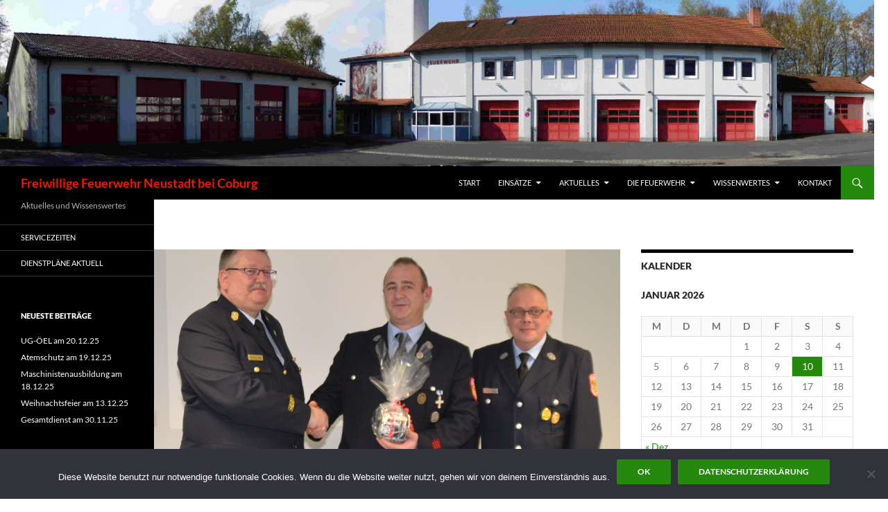

--- FILE ---
content_type: text/html; charset=UTF-8
request_url: https://www.ff-nec.de/jahreshauptversammlung-am-13-01-18/
body_size: 62026
content:
<!DOCTYPE html>
<!--[if IE 7]>
<html class="ie ie7" lang="de">
<![endif]-->
<!--[if IE 8]>
<html class="ie ie8" lang="de">
<![endif]-->
<!--[if !(IE 7) & !(IE 8)]><!-->
<html lang="de">
<!--<![endif]-->
<head>
	<meta charset="UTF-8">
	<meta name="viewport" content="width=device-width, initial-scale=1.0">
	<title>Jahreshauptversammlung am 13.01.18 | Freiwillige Feuerwehr Neustadt bei Coburg</title>
	<link rel="profile" href="https://gmpg.org/xfn/11">
	<link rel="pingback" href="https://www.ff-nec.de/xmlrpc.php">
	<!--[if lt IE 9]>
	<script src="https://www.ff-nec.de/wp-content/themes/twentyfourteen/js/html5.js?ver=3.7.0"></script>
	<![endif]-->
	<meta name='robots' content='max-image-preview:large' />
<link rel="alternate" type="application/rss+xml" title="Freiwillige Feuerwehr Neustadt bei Coburg &raquo; Feed" href="https://www.ff-nec.de/feed/" />
<link rel="alternate" type="application/rss+xml" title="Freiwillige Feuerwehr Neustadt bei Coburg &raquo; Kommentar-Feed" href="https://www.ff-nec.de/comments/feed/" />
<link rel="alternate" type="text/calendar" title="Freiwillige Feuerwehr Neustadt bei Coburg &raquo; iCal Feed" href="https://www.ff-nec.de/events/?ical=1" />
<link rel="alternate" type="application/rss+xml" title="Freiwillige Feuerwehr Neustadt bei Coburg &raquo; Jahreshauptversammlung am 13.01.18-Kommentar-Feed" href="https://www.ff-nec.de/jahreshauptversammlung-am-13-01-18/feed/" />
<link rel="alternate" title="oEmbed (JSON)" type="application/json+oembed" href="https://www.ff-nec.de/wp-json/oembed/1.0/embed?url=https%3A%2F%2Fwww.ff-nec.de%2Fjahreshauptversammlung-am-13-01-18%2F" />
<link rel="alternate" title="oEmbed (XML)" type="text/xml+oembed" href="https://www.ff-nec.de/wp-json/oembed/1.0/embed?url=https%3A%2F%2Fwww.ff-nec.de%2Fjahreshauptversammlung-am-13-01-18%2F&#038;format=xml" />
<style id='wp-img-auto-sizes-contain-inline-css'>
img:is([sizes=auto i],[sizes^="auto," i]){contain-intrinsic-size:3000px 1500px}
/*# sourceURL=wp-img-auto-sizes-contain-inline-css */
</style>
<style id='wp-emoji-styles-inline-css'>

	img.wp-smiley, img.emoji {
		display: inline !important;
		border: none !important;
		box-shadow: none !important;
		height: 1em !important;
		width: 1em !important;
		margin: 0 0.07em !important;
		vertical-align: -0.1em !important;
		background: none !important;
		padding: 0 !important;
	}
/*# sourceURL=wp-emoji-styles-inline-css */
</style>
<link rel='stylesheet' id='wp-block-library-css' href='https://www.ff-nec.de/wp-includes/css/dist/block-library/style.min.css?ver=6.9' media='all' />
<style id='global-styles-inline-css'>
:root{--wp--preset--aspect-ratio--square: 1;--wp--preset--aspect-ratio--4-3: 4/3;--wp--preset--aspect-ratio--3-4: 3/4;--wp--preset--aspect-ratio--3-2: 3/2;--wp--preset--aspect-ratio--2-3: 2/3;--wp--preset--aspect-ratio--16-9: 16/9;--wp--preset--aspect-ratio--9-16: 9/16;--wp--preset--color--black: #000;--wp--preset--color--cyan-bluish-gray: #abb8c3;--wp--preset--color--white: #fff;--wp--preset--color--pale-pink: #f78da7;--wp--preset--color--vivid-red: #cf2e2e;--wp--preset--color--luminous-vivid-orange: #ff6900;--wp--preset--color--luminous-vivid-amber: #fcb900;--wp--preset--color--light-green-cyan: #7bdcb5;--wp--preset--color--vivid-green-cyan: #00d084;--wp--preset--color--pale-cyan-blue: #8ed1fc;--wp--preset--color--vivid-cyan-blue: #0693e3;--wp--preset--color--vivid-purple: #9b51e0;--wp--preset--color--green: #24890d;--wp--preset--color--dark-gray: #2b2b2b;--wp--preset--color--medium-gray: #767676;--wp--preset--color--light-gray: #f5f5f5;--wp--preset--gradient--vivid-cyan-blue-to-vivid-purple: linear-gradient(135deg,rgb(6,147,227) 0%,rgb(155,81,224) 100%);--wp--preset--gradient--light-green-cyan-to-vivid-green-cyan: linear-gradient(135deg,rgb(122,220,180) 0%,rgb(0,208,130) 100%);--wp--preset--gradient--luminous-vivid-amber-to-luminous-vivid-orange: linear-gradient(135deg,rgb(252,185,0) 0%,rgb(255,105,0) 100%);--wp--preset--gradient--luminous-vivid-orange-to-vivid-red: linear-gradient(135deg,rgb(255,105,0) 0%,rgb(207,46,46) 100%);--wp--preset--gradient--very-light-gray-to-cyan-bluish-gray: linear-gradient(135deg,rgb(238,238,238) 0%,rgb(169,184,195) 100%);--wp--preset--gradient--cool-to-warm-spectrum: linear-gradient(135deg,rgb(74,234,220) 0%,rgb(151,120,209) 20%,rgb(207,42,186) 40%,rgb(238,44,130) 60%,rgb(251,105,98) 80%,rgb(254,248,76) 100%);--wp--preset--gradient--blush-light-purple: linear-gradient(135deg,rgb(255,206,236) 0%,rgb(152,150,240) 100%);--wp--preset--gradient--blush-bordeaux: linear-gradient(135deg,rgb(254,205,165) 0%,rgb(254,45,45) 50%,rgb(107,0,62) 100%);--wp--preset--gradient--luminous-dusk: linear-gradient(135deg,rgb(255,203,112) 0%,rgb(199,81,192) 50%,rgb(65,88,208) 100%);--wp--preset--gradient--pale-ocean: linear-gradient(135deg,rgb(255,245,203) 0%,rgb(182,227,212) 50%,rgb(51,167,181) 100%);--wp--preset--gradient--electric-grass: linear-gradient(135deg,rgb(202,248,128) 0%,rgb(113,206,126) 100%);--wp--preset--gradient--midnight: linear-gradient(135deg,rgb(2,3,129) 0%,rgb(40,116,252) 100%);--wp--preset--font-size--small: 13px;--wp--preset--font-size--medium: 20px;--wp--preset--font-size--large: 36px;--wp--preset--font-size--x-large: 42px;--wp--preset--spacing--20: 0.44rem;--wp--preset--spacing--30: 0.67rem;--wp--preset--spacing--40: 1rem;--wp--preset--spacing--50: 1.5rem;--wp--preset--spacing--60: 2.25rem;--wp--preset--spacing--70: 3.38rem;--wp--preset--spacing--80: 5.06rem;--wp--preset--shadow--natural: 6px 6px 9px rgba(0, 0, 0, 0.2);--wp--preset--shadow--deep: 12px 12px 50px rgba(0, 0, 0, 0.4);--wp--preset--shadow--sharp: 6px 6px 0px rgba(0, 0, 0, 0.2);--wp--preset--shadow--outlined: 6px 6px 0px -3px rgb(255, 255, 255), 6px 6px rgb(0, 0, 0);--wp--preset--shadow--crisp: 6px 6px 0px rgb(0, 0, 0);}:where(.is-layout-flex){gap: 0.5em;}:where(.is-layout-grid){gap: 0.5em;}body .is-layout-flex{display: flex;}.is-layout-flex{flex-wrap: wrap;align-items: center;}.is-layout-flex > :is(*, div){margin: 0;}body .is-layout-grid{display: grid;}.is-layout-grid > :is(*, div){margin: 0;}:where(.wp-block-columns.is-layout-flex){gap: 2em;}:where(.wp-block-columns.is-layout-grid){gap: 2em;}:where(.wp-block-post-template.is-layout-flex){gap: 1.25em;}:where(.wp-block-post-template.is-layout-grid){gap: 1.25em;}.has-black-color{color: var(--wp--preset--color--black) !important;}.has-cyan-bluish-gray-color{color: var(--wp--preset--color--cyan-bluish-gray) !important;}.has-white-color{color: var(--wp--preset--color--white) !important;}.has-pale-pink-color{color: var(--wp--preset--color--pale-pink) !important;}.has-vivid-red-color{color: var(--wp--preset--color--vivid-red) !important;}.has-luminous-vivid-orange-color{color: var(--wp--preset--color--luminous-vivid-orange) !important;}.has-luminous-vivid-amber-color{color: var(--wp--preset--color--luminous-vivid-amber) !important;}.has-light-green-cyan-color{color: var(--wp--preset--color--light-green-cyan) !important;}.has-vivid-green-cyan-color{color: var(--wp--preset--color--vivid-green-cyan) !important;}.has-pale-cyan-blue-color{color: var(--wp--preset--color--pale-cyan-blue) !important;}.has-vivid-cyan-blue-color{color: var(--wp--preset--color--vivid-cyan-blue) !important;}.has-vivid-purple-color{color: var(--wp--preset--color--vivid-purple) !important;}.has-black-background-color{background-color: var(--wp--preset--color--black) !important;}.has-cyan-bluish-gray-background-color{background-color: var(--wp--preset--color--cyan-bluish-gray) !important;}.has-white-background-color{background-color: var(--wp--preset--color--white) !important;}.has-pale-pink-background-color{background-color: var(--wp--preset--color--pale-pink) !important;}.has-vivid-red-background-color{background-color: var(--wp--preset--color--vivid-red) !important;}.has-luminous-vivid-orange-background-color{background-color: var(--wp--preset--color--luminous-vivid-orange) !important;}.has-luminous-vivid-amber-background-color{background-color: var(--wp--preset--color--luminous-vivid-amber) !important;}.has-light-green-cyan-background-color{background-color: var(--wp--preset--color--light-green-cyan) !important;}.has-vivid-green-cyan-background-color{background-color: var(--wp--preset--color--vivid-green-cyan) !important;}.has-pale-cyan-blue-background-color{background-color: var(--wp--preset--color--pale-cyan-blue) !important;}.has-vivid-cyan-blue-background-color{background-color: var(--wp--preset--color--vivid-cyan-blue) !important;}.has-vivid-purple-background-color{background-color: var(--wp--preset--color--vivid-purple) !important;}.has-black-border-color{border-color: var(--wp--preset--color--black) !important;}.has-cyan-bluish-gray-border-color{border-color: var(--wp--preset--color--cyan-bluish-gray) !important;}.has-white-border-color{border-color: var(--wp--preset--color--white) !important;}.has-pale-pink-border-color{border-color: var(--wp--preset--color--pale-pink) !important;}.has-vivid-red-border-color{border-color: var(--wp--preset--color--vivid-red) !important;}.has-luminous-vivid-orange-border-color{border-color: var(--wp--preset--color--luminous-vivid-orange) !important;}.has-luminous-vivid-amber-border-color{border-color: var(--wp--preset--color--luminous-vivid-amber) !important;}.has-light-green-cyan-border-color{border-color: var(--wp--preset--color--light-green-cyan) !important;}.has-vivid-green-cyan-border-color{border-color: var(--wp--preset--color--vivid-green-cyan) !important;}.has-pale-cyan-blue-border-color{border-color: var(--wp--preset--color--pale-cyan-blue) !important;}.has-vivid-cyan-blue-border-color{border-color: var(--wp--preset--color--vivid-cyan-blue) !important;}.has-vivid-purple-border-color{border-color: var(--wp--preset--color--vivid-purple) !important;}.has-vivid-cyan-blue-to-vivid-purple-gradient-background{background: var(--wp--preset--gradient--vivid-cyan-blue-to-vivid-purple) !important;}.has-light-green-cyan-to-vivid-green-cyan-gradient-background{background: var(--wp--preset--gradient--light-green-cyan-to-vivid-green-cyan) !important;}.has-luminous-vivid-amber-to-luminous-vivid-orange-gradient-background{background: var(--wp--preset--gradient--luminous-vivid-amber-to-luminous-vivid-orange) !important;}.has-luminous-vivid-orange-to-vivid-red-gradient-background{background: var(--wp--preset--gradient--luminous-vivid-orange-to-vivid-red) !important;}.has-very-light-gray-to-cyan-bluish-gray-gradient-background{background: var(--wp--preset--gradient--very-light-gray-to-cyan-bluish-gray) !important;}.has-cool-to-warm-spectrum-gradient-background{background: var(--wp--preset--gradient--cool-to-warm-spectrum) !important;}.has-blush-light-purple-gradient-background{background: var(--wp--preset--gradient--blush-light-purple) !important;}.has-blush-bordeaux-gradient-background{background: var(--wp--preset--gradient--blush-bordeaux) !important;}.has-luminous-dusk-gradient-background{background: var(--wp--preset--gradient--luminous-dusk) !important;}.has-pale-ocean-gradient-background{background: var(--wp--preset--gradient--pale-ocean) !important;}.has-electric-grass-gradient-background{background: var(--wp--preset--gradient--electric-grass) !important;}.has-midnight-gradient-background{background: var(--wp--preset--gradient--midnight) !important;}.has-small-font-size{font-size: var(--wp--preset--font-size--small) !important;}.has-medium-font-size{font-size: var(--wp--preset--font-size--medium) !important;}.has-large-font-size{font-size: var(--wp--preset--font-size--large) !important;}.has-x-large-font-size{font-size: var(--wp--preset--font-size--x-large) !important;}
/*# sourceURL=global-styles-inline-css */
</style>

<style id='classic-theme-styles-inline-css'>
/*! This file is auto-generated */
.wp-block-button__link{color:#fff;background-color:#32373c;border-radius:9999px;box-shadow:none;text-decoration:none;padding:calc(.667em + 2px) calc(1.333em + 2px);font-size:1.125em}.wp-block-file__button{background:#32373c;color:#fff;text-decoration:none}
/*# sourceURL=/wp-includes/css/classic-themes.min.css */
</style>
<link rel='stylesheet' id='contact-form-7-css' href='https://www.ff-nec.de/wp-content/plugins/contact-form-7/includes/css/styles.css?ver=6.1.1' media='all' />
<link rel='stylesheet' id='cookie-notice-front-css' href='https://www.ff-nec.de/wp-content/plugins/cookie-notice/css/front.min.css?ver=2.5.7' media='all' />
<link rel='stylesheet' id='twentyfourteen-lato-css' href='https://www.ff-nec.de/wp-content/themes/twentyfourteen/fonts/font-lato.css?ver=20230328' media='all' />
<link rel='stylesheet' id='genericons-css' href='https://www.ff-nec.de/wp-content/themes/twentyfourteen/genericons/genericons.css?ver=3.0.3' media='all' />
<link rel='stylesheet' id='twentyfourteen-style-css' href='https://www.ff-nec.de/wp-content/themes/twentyfourteen/style.css?ver=20250715' media='all' />
<link rel='stylesheet' id='twentyfourteen-block-style-css' href='https://www.ff-nec.de/wp-content/themes/twentyfourteen/css/blocks.css?ver=20250715' media='all' />
<link rel='stylesheet' id='mediaelement-css' href='https://www.ff-nec.de/wp-includes/js/mediaelement/mediaelementplayer-legacy.min.css?ver=4.2.17' media='all' />
<link rel='stylesheet' id='wp-mediaelement-css' href='https://www.ff-nec.de/wp-includes/js/mediaelement/wp-mediaelement.min.css?ver=6.9' media='all' />
<script id="cookie-notice-front-js-before">
var cnArgs = {"ajaxUrl":"https:\/\/www.ff-nec.de\/wp-admin\/admin-ajax.php","nonce":"774d4571c5","hideEffect":"fade","position":"bottom","onScroll":false,"onScrollOffset":100,"onClick":false,"cookieName":"cookie_notice_accepted","cookieTime":2592000,"cookieTimeRejected":2592000,"globalCookie":false,"redirection":false,"cache":false,"revokeCookies":false,"revokeCookiesOpt":"automatic"};

//# sourceURL=cookie-notice-front-js-before
</script>
<script src="https://www.ff-nec.de/wp-content/plugins/cookie-notice/js/front.min.js?ver=2.5.7" id="cookie-notice-front-js"></script>
<script src="https://www.ff-nec.de/wp-includes/js/jquery/jquery.min.js?ver=3.7.1" id="jquery-core-js"></script>
<script src="https://www.ff-nec.de/wp-includes/js/jquery/jquery-migrate.min.js?ver=3.4.1" id="jquery-migrate-js"></script>
<script src="https://www.ff-nec.de/wp-content/themes/twentyfourteen/js/functions.js?ver=20230526" id="twentyfourteen-script-js" defer data-wp-strategy="defer"></script>
<link rel="https://api.w.org/" href="https://www.ff-nec.de/wp-json/" /><link rel="alternate" title="JSON" type="application/json" href="https://www.ff-nec.de/wp-json/wp/v2/posts/3104" /><link rel="EditURI" type="application/rsd+xml" title="RSD" href="https://www.ff-nec.de/xmlrpc.php?rsd" />
<meta name="generator" content="WordPress 6.9" />
<link rel="canonical" href="https://www.ff-nec.de/jahreshauptversammlung-am-13-01-18/" />
<link rel='shortlink' href='https://www.ff-nec.de/?p=3104' />
<meta name="tec-api-version" content="v1"><meta name="tec-api-origin" content="https://www.ff-nec.de"><link rel="alternate" href="https://www.ff-nec.de/wp-json/tribe/events/v1/" />		<style type="text/css" id="twentyfourteen-header-css">
				.site-title a {
			color: #f21800;
		}
		</style>
		<style id="custom-background-css">
body.custom-background { background-color: #ffffff; }
</style>
			<style id="wp-custom-css">
			.entry-title
{text-transform: none;}
		</style>
		</head>

<body class="wp-singular post-template-default single single-post postid-3104 single-format-standard custom-background wp-embed-responsive wp-theme-twentyfourteen cookies-not-set tribe-no-js group-blog header-image footer-widgets singular">
<a class="screen-reader-text skip-link" href="#content">
	Zum Inhalt springen</a>
<div id="page" class="hfeed site">
			<div id="site-header">
		<a href="https://www.ff-nec.de/" rel="home" >
			<img src="https://www.ff-nec.de/wp-content/uploads/2014/05/cropped-Geraetehausneu.jpg" width="1260" height="240" alt="Freiwillige Feuerwehr Neustadt bei Coburg" srcset="https://www.ff-nec.de/wp-content/uploads/2014/05/cropped-Geraetehausneu.jpg 1260w, https://www.ff-nec.de/wp-content/uploads/2014/05/cropped-Geraetehausneu-300x57.jpg 300w, https://www.ff-nec.de/wp-content/uploads/2014/05/cropped-Geraetehausneu-1024x195.jpg 1024w" sizes="(max-width: 1260px) 100vw, 1260px" decoding="async" fetchpriority="high" />		</a>
	</div>
	
	<header id="masthead" class="site-header">
		<div class="header-main">
			<h1 class="site-title"><a href="https://www.ff-nec.de/" rel="home" >Freiwillige Feuerwehr Neustadt bei Coburg</a></h1>

			<div class="search-toggle">
				<a href="#search-container" class="screen-reader-text" aria-expanded="false" aria-controls="search-container">
					Suchen				</a>
			</div>

			<nav id="primary-navigation" class="site-navigation primary-navigation">
				<button class="menu-toggle">Primäres Menü</button>
				<div class="menu-start-container"><ul id="primary-menu" class="nav-menu"><li id="menu-item-34" class="menu-item menu-item-type-post_type menu-item-object-page menu-item-home menu-item-34"><a href="https://www.ff-nec.de/">Start</a></li>
<li id="menu-item-53" class="menu-item menu-item-type-taxonomy menu-item-object-category menu-item-has-children menu-item-53"><a href="https://www.ff-nec.de/category/einsaetze/?future=false">Einsätze</a>
<ul class="sub-menu">
	<li id="menu-item-876" class="menu-item menu-item-type-post_type menu-item-object-page menu-item-876"><a href="https://www.ff-nec.de/aktuell/einsatzstatistik/">Einsatzstatistik</a></li>
</ul>
</li>
<li id="menu-item-35" class="menu-item menu-item-type-post_type menu-item-object-page current_page_parent menu-item-has-children menu-item-35"><a href="https://www.ff-nec.de/aktuell/">Aktuelles</a>
<ul class="sub-menu">
	<li id="menu-item-52" class="menu-item menu-item-type-taxonomy menu-item-object-category menu-item-52"><a href="https://www.ff-nec.de/category/ausbildung/?future=false">Ausbildung</a></li>
</ul>
</li>
<li id="menu-item-457" class="menu-item menu-item-type-post_type menu-item-object-page menu-item-has-children menu-item-457"><a href="https://www.ff-nec.de/die-feuerwehr-2/">Die Feuerwehr</a>
<ul class="sub-menu">
	<li id="menu-item-361" class="menu-item menu-item-type-post_type menu-item-object-page menu-item-361"><a href="https://www.ff-nec.de/die-feuerwehr-2/ug-oeel/">UG-ÖEL</a></li>
	<li id="menu-item-123" class="menu-item menu-item-type-post_type menu-item-object-page menu-item-123"><a href="https://www.ff-nec.de/die-feuerwehr-2/jugendfeuerwehr/">Jugendfeuerwehr</a></li>
	<li id="menu-item-482" class="menu-item menu-item-type-post_type menu-item-object-page menu-item-482"><a href="https://www.ff-nec.de/die-feuerwehr-2/schlauchpflege/">Schlauchpflege</a></li>
	<li id="menu-item-458" class="menu-item menu-item-type-post_type menu-item-object-page menu-item-458"><a href="https://www.ff-nec.de/die-feuerwehr-2/bekleidungskammer/">Bekleidungskammer</a></li>
	<li id="menu-item-490" class="menu-item menu-item-type-post_type menu-item-object-page menu-item-490"><a href="https://www.ff-nec.de/die-feuerwehr-2/feuerloeschertrainer/">Feuerlöschertrainer</a></li>
	<li id="menu-item-877" class="menu-item menu-item-type-post_type menu-item-object-page menu-item-877"><a href="https://www.ff-nec.de/die-feuerwehr-2/atemschutz/">Atemschutz</a></li>
	<li id="menu-item-902" class="menu-item menu-item-type-post_type menu-item-object-page menu-item-902"><a href="https://www.ff-nec.de/die-feuerwehr-2/die-fahrzeuge-der-freiwilligen-feuerwehr-neustadt-bei-coburg/">Fahrzeuge</a></li>
	<li id="menu-item-926" class="menu-item menu-item-type-post_type menu-item-object-page menu-item-926"><a href="https://www.ff-nec.de/die-feuerwehr-2/sonstige-fahrzeuge/">Sonstige Fahrzeuge</a></li>
</ul>
</li>
<li id="menu-item-467" class="menu-item menu-item-type-post_type menu-item-object-page menu-item-has-children menu-item-467"><a href="https://www.ff-nec.de/wissenwertes/">Wissenwertes</a>
<ul class="sub-menu">
	<li id="menu-item-554" class="menu-item menu-item-type-post_type menu-item-object-page menu-item-554"><a href="https://www.ff-nec.de/wissenwertes/stadtbrand-im-jahre-1839/">Stadtbrand 1839</a></li>
	<li id="menu-item-812" class="menu-item menu-item-type-post_type menu-item-object-page menu-item-812"><a href="https://www.ff-nec.de/wissenwertes/grosseinsaetze-in-neustadt-bei-coburg/">Großeinsätze in Neustadt bei Coburg</a></li>
	<li id="menu-item-556" class="menu-item menu-item-type-post_type menu-item-object-page menu-item-556"><a href="https://www.ff-nec.de/wissenwertes/feuerwehrehrenmal/">Feuerwehrehrenmal</a></li>
	<li id="menu-item-553" class="menu-item menu-item-type-post_type menu-item-object-page menu-item-553"><a href="https://www.ff-nec.de/wissenwertes/ehrenkommandant-max-oskar-arnold/">Ehrenkommandant Max Oskar Arnold</a></li>
	<li id="menu-item-563" class="menu-item menu-item-type-post_type menu-item-object-page menu-item-563"><a href="https://www.ff-nec.de/wissenwertes/ehrenstadtbrandinspektor-hans-gehrlicher/">Ehrenstadtbrandinspektor Hans Gehrlicher</a></li>
	<li id="menu-item-2934" class="menu-item menu-item-type-post_type menu-item-object-page menu-item-2934"><a href="https://www.ff-nec.de/start/tag-der-offenen-tuer-am-17-09-2016/">Tag der offenen Tür am 17.09.2016</a></li>
	<li id="menu-item-521" class="menu-item menu-item-type-post_type menu-item-object-page menu-item-521"><a href="https://www.ff-nec.de/wissenwertes/freiwillige-feuerwehren-im-stadtgebiet-neustadt-bei-coburg/">Feuerwehren in Neustadt</a></li>
</ul>
</li>
<li id="menu-item-144" class="menu-item menu-item-type-post_type menu-item-object-page menu-item-144"><a href="https://www.ff-nec.de/kontakt/">Kontakt</a></li>
</ul></div>			</nav>
		</div>

		<div id="search-container" class="search-box-wrapper hide">
			<div class="search-box">
				<form role="search" method="get" class="search-form" action="https://www.ff-nec.de/">
				<label>
					<span class="screen-reader-text">Suche nach:</span>
					<input type="search" class="search-field" placeholder="Suchen …" value="" name="s" />
				</label>
				<input type="submit" class="search-submit" value="Suchen" />
			</form>			</div>
		</div>
	</header><!-- #masthead -->

	<div id="main" class="site-main">

	<div id="primary" class="content-area">
		<div id="content" class="site-content" role="main">
			
<article id="post-3104" class="post-3104 post type-post status-publish format-standard has-post-thumbnail hentry category-dienstplan category-feuerwehrverein tag-jahreshauptversammlung">
	
		<div class="post-thumbnail">
			<img width="672" height="372" src="https://www.ff-nec.de/wp-content/uploads/2018/01/Ehrung_Thomas_Bauer_25_Jahre-e1515917618811-672x372.png" class="attachment-post-thumbnail size-post-thumbnail wp-post-image" alt="Ehrung_Thomas_Bauer_25_Jahre" decoding="async" srcset="https://www.ff-nec.de/wp-content/uploads/2018/01/Ehrung_Thomas_Bauer_25_Jahre-e1515917618811-672x372.png 672w, https://www.ff-nec.de/wp-content/uploads/2018/01/Ehrung_Thomas_Bauer_25_Jahre-e1515917618811-1038x576.png 1038w" sizes="(max-width: 672px) 100vw, 672px" />		</div>

		
	<header class="entry-header">
				<div class="entry-meta">
			<span class="cat-links"><a href="https://www.ff-nec.de/category/dienstplan/" rel="category tag">Dienstplan</a>, <a href="https://www.ff-nec.de/category/feuerwehrverein/" rel="category tag">Feuerwehrverein</a></span>
		</div>
			<h1 class="entry-title">Jahreshauptversammlung am 13.01.18</h1>
		<div class="entry-meta">
			<span class="entry-date"><a href="https://www.ff-nec.de/jahreshauptversammlung-am-13-01-18/" rel="bookmark"><time class="entry-date" datetime="2018-01-13T14:00:20+01:00">13. Januar 2018</time></a></span> <span class="byline"><span class="author vcard"><a class="url fn n" href="https://www.ff-nec.de/author/u_scheler/" rel="author">Uwe Scheler</a></span></span>			<span class="comments-link"><a href="https://www.ff-nec.de/jahreshauptversammlung-am-13-01-18/#respond">Schreibe einen Kommentar</a></span>
						</div><!-- .entry-meta -->
	</header><!-- .entry-header -->

		<div class="entry-content">
		<p>Um 14:06 Uhr eröffnete 1. Vorsitzender Thorsten Barnikol die Jahreshauptversammlung der Freiwilligen Feuerwehr Neustadt bei Coburg. Zu Beginn der Versammlung gedachten die Anwesenden den im Jahr 2017 verstorbenen Mitgliedern.</p>
<p>Neben dem Bericht des 1. Vorsitzenden gaben auch Stadtbrandinspektor Stefan Köhler <a href="https://www.ff-nec.de/aktuell/einsatzstatistik/">(siehe Einsatzstatisik 2017)</a>, Jugendwart Stefan Hennecke und Kassier Robert Bechauf ihre Berichte ab.</p>
<p>Durch den 1. Vorsitzenden und den Stadtbrandinspektor wurden die Mitglieder Thomas Bauer (für 25 Jahre), Walter Arnold (für 60 Jahre) und Ernst Neubauer (für 65 Jahre) Mitgliedschaft geehrt. Leider konnten Walter Arnold und Ernst Neubauer aus gesundheitlichen Gründen nicht an der Versammlung teilnehmen. Ihre Ehrung wird im familiären Kreise nachgeholt.</p>
<p>Oberbürgermeister Frank Rebhan überbrachte den Dank der Stadt Neustadt bei Coburg. Kreisbrandinspektor Stefan Zapf dankte den Kameraden der Freiwilligen Feuerwehr Neustadt im Namen der Kreisbrandinspektion.</p>
	</div><!-- .entry-content -->
	
	<footer class="entry-meta"><span class="tag-links"><a href="https://www.ff-nec.de/tag/jahreshauptversammlung/" rel="tag">Jahreshauptversammlung</a></span></footer></article><!-- #post-3104 -->
		<nav class="navigation post-navigation">
		<h1 class="screen-reader-text">
			Beitragsnavigation		</h1>
		<div class="nav-links">
			<a href="https://www.ff-nec.de/tueroeffnung-am-12-01-18/" rel="prev"><span class="meta-nav">Vorheriger Beitrag</span>Türöffnung am 12.01.18</a><a href="https://www.ff-nec.de/tueroeffnung-am-13-01-18/" rel="next"><span class="meta-nav">Nächster Beitrag</span>Türöffnung am 13.01.18</a>			</div><!-- .nav-links -->
		</nav><!-- .navigation -->
		
<div id="comments" class="comments-area">

	
		<div id="respond" class="comment-respond">
		<h3 id="reply-title" class="comment-reply-title">Schreibe einen Kommentar <small><a rel="nofollow" id="cancel-comment-reply-link" href="/jahreshauptversammlung-am-13-01-18/#respond" style="display:none;">Antwort abbrechen</a></small></h3><form action="https://www.ff-nec.de/wp-comments-post.php" method="post" id="commentform" class="comment-form"><p class="comment-notes"><span id="email-notes">Deine E-Mail-Adresse wird nicht veröffentlicht.</span> <span class="required-field-message">Erforderliche Felder sind mit <span class="required">*</span> markiert</span></p><p class="comment-form-comment"><label for="comment">Kommentar <span class="required">*</span></label> <textarea id="comment" name="comment" cols="45" rows="8" maxlength="65525" required></textarea></p><p class="comment-form-author"><label for="author">Name <span class="required">*</span></label> <input id="author" name="author" type="text" value="" size="30" maxlength="245" autocomplete="name" required /></p>
<p class="comment-form-email"><label for="email">E-Mail-Adresse <span class="required">*</span></label> <input id="email" name="email" type="email" value="" size="30" maxlength="100" aria-describedby="email-notes" autocomplete="email" required /></p>
<p class="comment-form-url"><label for="url">Website</label> <input id="url" name="url" type="url" value="" size="30" maxlength="200" autocomplete="url" /></p>
<p class="form-submit"><input name="submit" type="submit" id="submit" class="submit" value="Kommentar abschicken" /> <input type='hidden' name='comment_post_ID' value='3104' id='comment_post_ID' />
<input type='hidden' name='comment_parent' id='comment_parent' value='0' />
</p></form>	</div><!-- #respond -->
	
</div><!-- #comments -->
		</div><!-- #content -->
	</div><!-- #primary -->

<div id="content-sidebar" class="content-sidebar widget-area" role="complementary">
	<aside id="calendar-5" class="widget widget_calendar"><h1 class="widget-title">Kalender</h1><div id="calendar_wrap"><table id="wp-calendar">
	<caption>Januar 2026</caption>
	<thead>
	<tr>
		<th scope="col" title="Montag">M</th>
		<th scope="col" title="Dienstag">D</th>
		<th scope="col" title="Mittwoch">M</th>
		<th scope="col" title="Donnerstag">D</th>
		<th scope="col" title="Freitag">F</th>
		<th scope="col" title="Samstag">S</th>
		<th scope="col" title="Sonntag">S</th>
	</tr>
	</thead>

	<tfoot>
	<tr>
		<td colspan="3" id="prev"><a href="https://www.ff-nec.de/2025/12/?future=all" title="View posts for Dezember 2025">&laquo; Dez.</a></td>
		<td class="pad">&nbsp;</td>
		<td colspan="3" id="next" class="pad">&nbsp;</td>
	</tr>
	</tfoot>

	<tbody>
	<tr>
		<td colspan="3" class="pad">&nbsp;</td><td>1</td><td>2</td><td>3</td><td>4</td>
	</tr>
	<tr>
		<td>5</td><td>6</td><td>7</td><td>8</td><td>9</td><td><a href="https://www.ff-nec.de/2026/01/10/?future=all" title="Jahreshauptversammlung am 10.01.26">10</a></td><td>11</td>
	</tr>
	<tr>
		<td>12</td><td>13</td><td>14</td><td>15</td><td id="today">16</td><td>17</td><td>18</td>
	</tr>
	<tr>
		<td>19</td><td>20</td><td>21</td><td>22</td><td>23</td><td>24</td><td>25</td>
	</tr>
	<tr>
		<td>26</td><td>27</td><td>28</td><td>29</td><td>30</td><td>31</td>
		<td class="pad" colspan="1">&nbsp;</td>
	</tr>
	</tbody>
	</table></div></aside></div><!-- #content-sidebar -->
<div id="secondary">
		<h2 class="site-description">Aktuelles und Wissenswertes</h2>
	
		<nav class="navigation site-navigation secondary-navigation">
		<div class="menu-seiten_menue-container"><ul id="menu-seiten_menue" class="menu"><li id="menu-item-258" class="menu-item menu-item-type-post_type menu-item-object-page menu-item-258"><a href="https://www.ff-nec.de/die-feuerwehr-2/service/" title="für Kleiderkammer und Schlauchpflege">Servicezeiten</a></li>
<li id="menu-item-655" class="menu-item menu-item-type-post_type menu-item-object-page menu-item-655"><a href="https://www.ff-nec.de/dienstplan-2-halbjahr-2014/">Dienstpläne aktuell</a></li>
</ul></div>	</nav>
	
		<div id="primary-sidebar" class="primary-sidebar widget-area" role="complementary">
		
		<aside id="recent-posts-2" class="widget widget_recent_entries">
		<h1 class="widget-title">Neueste Beiträge</h1><nav aria-label="Neueste Beiträge">
		<ul>
											<li>
					<a href="https://www.ff-nec.de/ug-oeel-am-20-12-25/">UG-ÖEL am 20.12.25</a>
									</li>
											<li>
					<a href="https://www.ff-nec.de/atemschutz-am-19-12-25/">Atemschutz am 19.12.25</a>
									</li>
											<li>
					<a href="https://www.ff-nec.de/maschinistenausbildung-am-18-12-25/">Maschinistenausbildung am 18.12.25</a>
									</li>
											<li>
					<a href="https://www.ff-nec.de/weihnachtsfeier-am-13-12-25/">Weihnachtsfeier am 13.12.25</a>
									</li>
											<li>
					<a href="https://www.ff-nec.de/gesamtdienst-am-30-11-25/">Gesamtdienst am 30.11.25</a>
									</li>
					</ul>

		</nav></aside><aside id="categories-2" class="widget widget_categories"><h1 class="widget-title">Welche Beiträge suchen Sie?</h1><form action="https://www.ff-nec.de" method="get"><label class="screen-reader-text" for="cat">Welche Beiträge suchen Sie?</label><select  name='cat' id='cat' class='postform'>
	<option value='-1'>Kategorie auswählen</option>
	<option class="level-0" value="1">Allgemein</option>
	<option class="level-0" value="119">Amtshlilfe</option>
	<option class="level-0" value="25">Atemschutz</option>
	<option class="level-0" value="23">Ausbildung</option>
	<option class="level-0" value="8">Brandeinsatz</option>
	<option class="level-0" value="65">Dienstplan</option>
	<option class="level-0" value="147">Drehleiterrettung</option>
	<option class="level-0" value="4">Einsätze</option>
	<option class="level-0" value="103">Erste Hilfe</option>
	<option class="level-0" value="7">Fehlalarm</option>
	<option class="level-0" value="100">Feuerlöschübungsanlage</option>
	<option class="level-0" value="93">Feuerwehrverein</option>
	<option class="level-0" value="105">First Responder / Erste Hilfe</option>
	<option class="level-0" value="123">Freiwillige Tätigkeit</option>
	<option class="level-0" value="116">Führungskräfte</option>
	<option class="level-0" value="136">Gefahrguteinsatz</option>
	<option class="level-0" value="24">Gesamt</option>
	<option class="level-0" value="148">Gesamtdienst</option>
	<option class="level-0" value="145">Gruppenausbildung</option>
	<option class="level-0" value="27">Jugendfeuerwehr</option>
	<option class="level-0" value="141">Kinderfeuerwehr</option>
	<option class="level-0" value="104">Lehrgang</option>
	<option class="level-0" value="124">Leistungsabzeichen</option>
	<option class="level-0" value="26">Maschinisten</option>
	<option class="level-0" value="98">Öffentlichkeitsarbeit</option>
	<option class="level-0" value="22">Sicherheitswachen</option>
	<option class="level-0" value="28">Sprechfunker</option>
	<option class="level-0" value="9">THL</option>
	<option class="level-0" value="128">Tunnelbasiseinheit</option>
	<option class="level-0" value="146">Türöffnung</option>
	<option class="level-0" value="113">Übungen</option>
	<option class="level-0" value="73">UG-ÖEL</option>
	<option class="level-0" value="45">UG_ÖEL</option>
</select>
</form><script>
( ( dropdownId ) => {
	const dropdown = document.getElementById( dropdownId );
	function onSelectChange() {
		setTimeout( () => {
			if ( 'escape' === dropdown.dataset.lastkey ) {
				return;
			}
			if ( dropdown.value && parseInt( dropdown.value ) > 0 && dropdown instanceof HTMLSelectElement ) {
				dropdown.parentElement.submit();
			}
		}, 250 );
	}
	function onKeyUp( event ) {
		if ( 'Escape' === event.key ) {
			dropdown.dataset.lastkey = 'escape';
		} else {
			delete dropdown.dataset.lastkey;
		}
	}
	function onClick() {
		delete dropdown.dataset.lastkey;
	}
	dropdown.addEventListener( 'keyup', onKeyUp );
	dropdown.addEventListener( 'click', onClick );
	dropdown.addEventListener( 'change', onSelectChange );
})( "cat" );

//# sourceURL=WP_Widget_Categories%3A%3Awidget
</script>
</aside>	</div><!-- #primary-sidebar -->
	</div><!-- #secondary -->

		</div><!-- #main -->

		<footer id="colophon" class="site-footer">

			
<div id="supplementary">
	<div id="footer-sidebar" class="footer-sidebar widget-area" role="complementary">
		<aside id="pages-2" class="widget widget_pages"><h1 class="widget-title">Seitenübersicht</h1><nav aria-label="Seitenübersicht">
			<ul>
				<li class="page_item page-item-31 page_item_has_children current_page_parent"><a href="https://www.ff-nec.de/aktuell/">Aktuelles</a>
<ul class='children'>
	<li class="page_item page-item-869"><a href="https://www.ff-nec.de/aktuell/einsatzstatistik/">Einsatzstatistik</a></li>
</ul>
</li>
<li class="page_item page-item-3983"><a href="https://www.ff-nec.de/datenschutzerklaerung/">Datenschutzerklärung</a></li>
<li class="page_item page-item-132 page_item_has_children"><a href="https://www.ff-nec.de/die-feuerwehr-2/">Die Feuerwehr</a>
<ul class='children'>
	<li class="page_item page-item-475"><a href="https://www.ff-nec.de/die-feuerwehr-2/atemschutz/">Atemschutz</a></li>
	<li class="page_item page-item-441"><a href="https://www.ff-nec.de/die-feuerwehr-2/bekleidungskammer/">Bekleidungskammer</a></li>
	<li class="page_item page-item-854 page_item_has_children"><a href="https://www.ff-nec.de/die-feuerwehr-2/die-fahrzeuge-der-freiwilligen-feuerwehr-neustadt-bei-coburg/">Fahrzeuge</a>
	<ul class='children'>
		<li class="page_item page-item-3518"><a href="https://www.ff-nec.de/die-feuerwehr-2/die-fahrzeuge-der-freiwilligen-feuerwehr-neustadt-bei-coburg/ausgemusterte-fahrzeuge-der-freiwilligen-feuerwehr-neustadt-bei-coburg/">Ausgemusterte Fahrzeuge der Freiwilligen Feuerwehr Neustadt bei Coburg</a></li>
		<li class="page_item page-item-3534"><a href="https://www.ff-nec.de/die-feuerwehr-2/die-fahrzeuge-der-freiwilligen-feuerwehr-neustadt-bei-coburg/mehrzweckfahrzeug/">Mehrzweckfahrzeug</a></li>
	</ul>
</li>
	<li class="page_item page-item-470"><a href="https://www.ff-nec.de/die-feuerwehr-2/feuerloeschertrainer/">Feuerlöschertrainer</a></li>
	<li class="page_item page-item-120 page_item_has_children"><a href="https://www.ff-nec.de/die-feuerwehr-2/jugendfeuerwehr/">Jugendfeuerwehr</a>
	<ul class='children'>
		<li class="page_item page-item-723"><a href="https://www.ff-nec.de/die-feuerwehr-2/jugendfeuerwehr/deutsche-jugendleistungsspange-2014/">Deutsche Jugendleistungsspange 2014</a></li>
		<li class="page_item page-item-565"><a href="https://www.ff-nec.de/die-feuerwehr-2/jugendfeuerwehr/jugendleistungsmarsch-2014/">Jugendleistungsmarsch 2014</a></li>
	</ul>
</li>
	<li class="page_item page-item-4412"><a href="https://www.ff-nec.de/die-feuerwehr-2/kinderfeuerwehr/">Kinderfeuerwehr</a></li>
	<li class="page_item page-item-459"><a href="https://www.ff-nec.de/die-feuerwehr-2/schlauchpflege/">Schlauchpflege</a></li>
	<li class="page_item page-item-256"><a href="https://www.ff-nec.de/die-feuerwehr-2/service/">Service</a></li>
	<li class="page_item page-item-885"><a href="https://www.ff-nec.de/die-feuerwehr-2/sonstige-fahrzeuge/">Sonstige Fahrzeuge</a></li>
	<li class="page_item page-item-355"><a href="https://www.ff-nec.de/die-feuerwehr-2/ug-oeel/">UG-ÖEL</a></li>
</ul>
</li>
<li class="page_item page-item-206"><a href="https://www.ff-nec.de/dienstplan-2/">Dienstplan</a></li>
<li class="page_item page-item-650"><a href="https://www.ff-nec.de/dienstplan-2-halbjahr-2014/">Dienstpläne aktuell</a></li>
<li class="page_item page-item-4242"><a href="https://www.ff-nec.de/einsatz-am-28-12-2018/">Einsatz am 28.12.2018</a></li>
<li class="page_item page-item-39"><a href="https://www.ff-nec.de/impressum/">Impressum</a></li>
<li class="page_item page-item-141"><a href="https://www.ff-nec.de/kontakt/">Kontakt</a></li>
<li class="page_item page-item-2 page_item_has_children"><a href="https://www.ff-nec.de/">Willkommen bei der Freiwilligen Feuerwehr Neustadt bei Coburg</a>
<ul class='children'>
	<li class="page_item page-item-2391"><a href="https://www.ff-nec.de/start/tag-der-offenen-tuer-am-17-09-2016/">Tag der offenen Tür am 17.09.2016</a></li>
</ul>
</li>
<li class="page_item page-item-465 page_item_has_children"><a href="https://www.ff-nec.de/wissenwertes/">Wissenwertes</a>
<ul class='children'>
	<li class="page_item page-item-763"><a href="https://www.ff-nec.de/wissenwertes/brand-eines-landwirtschaftlichen-anwesens-in-ketschenbach-am-22-07-2014/">Brand eines landwirtschaftlichen Anwesens in Ketschenbach am 22.07.2014</a></li>
	<li class="page_item page-item-534"><a href="https://www.ff-nec.de/wissenwertes/ehrenkommandant-max-oskar-arnold/">Ehrenkommandant Max Oskar Arnold</a></li>
	<li class="page_item page-item-560"><a href="https://www.ff-nec.de/wissenwertes/ehrenstadtbrandinspektor-hans-gehrlicher/">Ehrenstadtbrandinspektor Hans Gehrlicher</a></li>
	<li class="page_item page-item-485"><a href="https://www.ff-nec.de/wissenwertes/feuerwehrehrenmal/">Feuerwehrehrenmal</a></li>
	<li class="page_item page-item-488"><a href="https://www.ff-nec.de/wissenwertes/freiwillige-feuerwehren-im-stadtgebiet-neustadt-bei-coburg/">Freiwillige Feuerwehren im Stadtgebiet Neustadt bei Coburg</a></li>
	<li class="page_item page-item-809"><a href="https://www.ff-nec.de/wissenwertes/grosseinsaetze-in-neustadt-bei-coburg/">Großeinsätze in Neustadt bei Coburg</a></li>
	<li class="page_item page-item-483"><a href="https://www.ff-nec.de/wissenwertes/stadtbrand-im-jahre-1839/">Stadtbrand im Jahre 1839</a></li>
</ul>
</li>
			</ul>

			</nav></aside><aside id="archives-3" class="widget widget_archive"><h1 class="widget-title">Archiv</h1><nav aria-label="Archiv">
			<ul>
					<li><a href='https://www.ff-nec.de/2025/12/'>Dezember 2025</a></li>
	<li><a href='https://www.ff-nec.de/2025/11/'>November 2025</a></li>
	<li><a href='https://www.ff-nec.de/2025/10/'>Oktober 2025</a></li>
	<li><a href='https://www.ff-nec.de/2025/09/'>September 2025</a></li>
	<li><a href='https://www.ff-nec.de/2025/08/'>August 2025</a></li>
	<li><a href='https://www.ff-nec.de/2025/07/'>Juli 2025</a></li>
	<li><a href='https://www.ff-nec.de/2025/06/'>Juni 2025</a></li>
	<li><a href='https://www.ff-nec.de/2025/05/'>Mai 2025</a></li>
	<li><a href='https://www.ff-nec.de/2025/04/'>April 2025</a></li>
	<li><a href='https://www.ff-nec.de/2025/03/'>März 2025</a></li>
	<li><a href='https://www.ff-nec.de/2025/02/'>Februar 2025</a></li>
	<li><a href='https://www.ff-nec.de/2025/01/'>Januar 2025</a></li>
	<li><a href='https://www.ff-nec.de/2024/12/'>Dezember 2024</a></li>
	<li><a href='https://www.ff-nec.de/2024/11/'>November 2024</a></li>
	<li><a href='https://www.ff-nec.de/2024/10/'>Oktober 2024</a></li>
	<li><a href='https://www.ff-nec.de/2024/09/'>September 2024</a></li>
	<li><a href='https://www.ff-nec.de/2024/08/'>August 2024</a></li>
	<li><a href='https://www.ff-nec.de/2024/07/'>Juli 2024</a></li>
	<li><a href='https://www.ff-nec.de/2024/06/'>Juni 2024</a></li>
	<li><a href='https://www.ff-nec.de/2024/05/'>Mai 2024</a></li>
	<li><a href='https://www.ff-nec.de/2024/04/'>April 2024</a></li>
	<li><a href='https://www.ff-nec.de/2024/03/'>März 2024</a></li>
	<li><a href='https://www.ff-nec.de/2024/02/'>Februar 2024</a></li>
	<li><a href='https://www.ff-nec.de/2024/01/'>Januar 2024</a></li>
	<li><a href='https://www.ff-nec.de/2023/12/'>Dezember 2023</a></li>
	<li><a href='https://www.ff-nec.de/2023/11/'>November 2023</a></li>
	<li><a href='https://www.ff-nec.de/2023/10/'>Oktober 2023</a></li>
	<li><a href='https://www.ff-nec.de/2023/09/'>September 2023</a></li>
	<li><a href='https://www.ff-nec.de/2023/08/'>August 2023</a></li>
	<li><a href='https://www.ff-nec.de/2023/07/'>Juli 2023</a></li>
	<li><a href='https://www.ff-nec.de/2023/06/'>Juni 2023</a></li>
	<li><a href='https://www.ff-nec.de/2023/05/'>Mai 2023</a></li>
	<li><a href='https://www.ff-nec.de/2023/04/'>April 2023</a></li>
	<li><a href='https://www.ff-nec.de/2023/03/'>März 2023</a></li>
	<li><a href='https://www.ff-nec.de/2023/02/'>Februar 2023</a></li>
	<li><a href='https://www.ff-nec.de/2023/01/'>Januar 2023</a></li>
	<li><a href='https://www.ff-nec.de/2022/12/'>Dezember 2022</a></li>
	<li><a href='https://www.ff-nec.de/2022/11/'>November 2022</a></li>
	<li><a href='https://www.ff-nec.de/2022/10/'>Oktober 2022</a></li>
	<li><a href='https://www.ff-nec.de/2022/09/'>September 2022</a></li>
	<li><a href='https://www.ff-nec.de/2022/08/'>August 2022</a></li>
	<li><a href='https://www.ff-nec.de/2022/07/'>Juli 2022</a></li>
	<li><a href='https://www.ff-nec.de/2022/06/'>Juni 2022</a></li>
	<li><a href='https://www.ff-nec.de/2022/05/'>Mai 2022</a></li>
	<li><a href='https://www.ff-nec.de/2022/04/'>April 2022</a></li>
	<li><a href='https://www.ff-nec.de/2022/03/'>März 2022</a></li>
	<li><a href='https://www.ff-nec.de/2022/02/'>Februar 2022</a></li>
	<li><a href='https://www.ff-nec.de/2022/01/'>Januar 2022</a></li>
	<li><a href='https://www.ff-nec.de/2021/12/'>Dezember 2021</a></li>
	<li><a href='https://www.ff-nec.de/2021/11/'>November 2021</a></li>
	<li><a href='https://www.ff-nec.de/2021/10/'>Oktober 2021</a></li>
	<li><a href='https://www.ff-nec.de/2021/09/'>September 2021</a></li>
	<li><a href='https://www.ff-nec.de/2021/08/'>August 2021</a></li>
	<li><a href='https://www.ff-nec.de/2021/07/'>Juli 2021</a></li>
	<li><a href='https://www.ff-nec.de/2021/06/'>Juni 2021</a></li>
	<li><a href='https://www.ff-nec.de/2021/05/'>Mai 2021</a></li>
	<li><a href='https://www.ff-nec.de/2021/04/'>April 2021</a></li>
	<li><a href='https://www.ff-nec.de/2021/03/'>März 2021</a></li>
	<li><a href='https://www.ff-nec.de/2021/02/'>Februar 2021</a></li>
	<li><a href='https://www.ff-nec.de/2021/01/'>Januar 2021</a></li>
	<li><a href='https://www.ff-nec.de/2020/12/'>Dezember 2020</a></li>
	<li><a href='https://www.ff-nec.de/2020/11/'>November 2020</a></li>
	<li><a href='https://www.ff-nec.de/2020/10/'>Oktober 2020</a></li>
	<li><a href='https://www.ff-nec.de/2020/09/'>September 2020</a></li>
	<li><a href='https://www.ff-nec.de/2020/08/'>August 2020</a></li>
	<li><a href='https://www.ff-nec.de/2020/07/'>Juli 2020</a></li>
	<li><a href='https://www.ff-nec.de/2020/06/'>Juni 2020</a></li>
	<li><a href='https://www.ff-nec.de/2020/05/'>Mai 2020</a></li>
	<li><a href='https://www.ff-nec.de/2020/04/'>April 2020</a></li>
	<li><a href='https://www.ff-nec.de/2020/03/'>März 2020</a></li>
	<li><a href='https://www.ff-nec.de/2020/02/'>Februar 2020</a></li>
	<li><a href='https://www.ff-nec.de/2020/01/'>Januar 2020</a></li>
	<li><a href='https://www.ff-nec.de/2019/12/'>Dezember 2019</a></li>
	<li><a href='https://www.ff-nec.de/2019/11/'>November 2019</a></li>
	<li><a href='https://www.ff-nec.de/2019/10/'>Oktober 2019</a></li>
	<li><a href='https://www.ff-nec.de/2019/09/'>September 2019</a></li>
	<li><a href='https://www.ff-nec.de/2019/08/'>August 2019</a></li>
	<li><a href='https://www.ff-nec.de/2019/07/'>Juli 2019</a></li>
	<li><a href='https://www.ff-nec.de/2019/06/'>Juni 2019</a></li>
	<li><a href='https://www.ff-nec.de/2019/05/'>Mai 2019</a></li>
	<li><a href='https://www.ff-nec.de/2019/04/'>April 2019</a></li>
	<li><a href='https://www.ff-nec.de/2019/03/'>März 2019</a></li>
	<li><a href='https://www.ff-nec.de/2019/02/'>Februar 2019</a></li>
	<li><a href='https://www.ff-nec.de/2019/01/'>Januar 2019</a></li>
	<li><a href='https://www.ff-nec.de/2018/12/'>Dezember 2018</a></li>
	<li><a href='https://www.ff-nec.de/2018/11/'>November 2018</a></li>
	<li><a href='https://www.ff-nec.de/2018/10/'>Oktober 2018</a></li>
	<li><a href='https://www.ff-nec.de/2018/09/'>September 2018</a></li>
	<li><a href='https://www.ff-nec.de/2018/08/'>August 2018</a></li>
	<li><a href='https://www.ff-nec.de/2018/07/'>Juli 2018</a></li>
	<li><a href='https://www.ff-nec.de/2018/06/'>Juni 2018</a></li>
	<li><a href='https://www.ff-nec.de/2018/05/'>Mai 2018</a></li>
	<li><a href='https://www.ff-nec.de/2018/04/'>April 2018</a></li>
	<li><a href='https://www.ff-nec.de/2018/03/'>März 2018</a></li>
	<li><a href='https://www.ff-nec.de/2018/02/'>Februar 2018</a></li>
	<li><a href='https://www.ff-nec.de/2018/01/'>Januar 2018</a></li>
	<li><a href='https://www.ff-nec.de/2017/12/'>Dezember 2017</a></li>
	<li><a href='https://www.ff-nec.de/2017/11/'>November 2017</a></li>
	<li><a href='https://www.ff-nec.de/2017/10/'>Oktober 2017</a></li>
	<li><a href='https://www.ff-nec.de/2017/09/'>September 2017</a></li>
	<li><a href='https://www.ff-nec.de/2017/08/'>August 2017</a></li>
	<li><a href='https://www.ff-nec.de/2017/07/'>Juli 2017</a></li>
	<li><a href='https://www.ff-nec.de/2017/06/'>Juni 2017</a></li>
	<li><a href='https://www.ff-nec.de/2017/05/'>Mai 2017</a></li>
	<li><a href='https://www.ff-nec.de/2017/04/'>April 2017</a></li>
	<li><a href='https://www.ff-nec.de/2017/03/'>März 2017</a></li>
	<li><a href='https://www.ff-nec.de/2017/02/'>Februar 2017</a></li>
	<li><a href='https://www.ff-nec.de/2017/01/'>Januar 2017</a></li>
	<li><a href='https://www.ff-nec.de/2016/12/'>Dezember 2016</a></li>
	<li><a href='https://www.ff-nec.de/2016/11/'>November 2016</a></li>
	<li><a href='https://www.ff-nec.de/2016/10/'>Oktober 2016</a></li>
	<li><a href='https://www.ff-nec.de/2016/09/'>September 2016</a></li>
	<li><a href='https://www.ff-nec.de/2016/08/'>August 2016</a></li>
	<li><a href='https://www.ff-nec.de/2016/07/'>Juli 2016</a></li>
	<li><a href='https://www.ff-nec.de/2016/06/'>Juni 2016</a></li>
	<li><a href='https://www.ff-nec.de/2016/05/'>Mai 2016</a></li>
	<li><a href='https://www.ff-nec.de/2016/04/'>April 2016</a></li>
	<li><a href='https://www.ff-nec.de/2016/03/'>März 2016</a></li>
	<li><a href='https://www.ff-nec.de/2016/02/'>Februar 2016</a></li>
	<li><a href='https://www.ff-nec.de/2016/01/'>Januar 2016</a></li>
	<li><a href='https://www.ff-nec.de/2015/12/'>Dezember 2015</a></li>
	<li><a href='https://www.ff-nec.de/2015/11/'>November 2015</a></li>
	<li><a href='https://www.ff-nec.de/2015/10/'>Oktober 2015</a></li>
	<li><a href='https://www.ff-nec.de/2015/09/'>September 2015</a></li>
	<li><a href='https://www.ff-nec.de/2015/08/'>August 2015</a></li>
	<li><a href='https://www.ff-nec.de/2015/07/'>Juli 2015</a></li>
	<li><a href='https://www.ff-nec.de/2015/06/'>Juni 2015</a></li>
	<li><a href='https://www.ff-nec.de/2015/05/'>Mai 2015</a></li>
	<li><a href='https://www.ff-nec.de/2015/04/'>April 2015</a></li>
	<li><a href='https://www.ff-nec.de/2015/03/'>März 2015</a></li>
	<li><a href='https://www.ff-nec.de/2015/02/'>Februar 2015</a></li>
	<li><a href='https://www.ff-nec.de/2015/01/'>Januar 2015</a></li>
	<li><a href='https://www.ff-nec.de/2014/12/'>Dezember 2014</a></li>
	<li><a href='https://www.ff-nec.de/2014/11/'>November 2014</a></li>
	<li><a href='https://www.ff-nec.de/2014/10/'>Oktober 2014</a></li>
	<li><a href='https://www.ff-nec.de/2014/09/'>September 2014</a></li>
	<li><a href='https://www.ff-nec.de/2014/08/'>August 2014</a></li>
	<li><a href='https://www.ff-nec.de/2014/07/'>Juli 2014</a></li>
	<li><a href='https://www.ff-nec.de/2014/06/'>Juni 2014</a></li>
	<li><a href='https://www.ff-nec.de/2014/05/'>Mai 2014</a></li>
	<li><a href='https://www.ff-nec.de/2014/04/'>April 2014</a></li>
	<li><a href='https://www.ff-nec.de/2014/03/'>März 2014</a></li>
			</ul>

			</nav></aside><aside id="meta-5" class="widget widget_meta"><h1 class="widget-title">Zusätzliche Funktionen</h1><nav aria-label="Zusätzliche Funktionen">
		<ul>
						<li><a href="https://www.ff-nec.de/wp-login.php">Anmelden</a></li>
			<li><a href="https://www.ff-nec.de/feed/">Feed der Einträge</a></li>
			<li><a href="https://www.ff-nec.de/comments/feed/">Kommentar-Feed</a></li>

			<li><a href="https://de.wordpress.org/">WordPress.org</a></li>
		</ul>

		</nav></aside><aside id="internal_link-2" class="widget widget_internal_link"><div class="internal-link-block link-to-39"><a href="https://www.ff-nec.de/impressum/">Impressum</a></div></aside>	</div><!-- #footer-sidebar -->
</div><!-- #supplementary -->

			<div class="site-info">
												<a href="https://de.wordpress.org/" class="imprint">
					Mit Stolz präsentiert von WordPress				</a>
			</div><!-- .site-info -->
		</footer><!-- #colophon -->
	</div><!-- #page -->

	<script type="speculationrules">
{"prefetch":[{"source":"document","where":{"and":[{"href_matches":"/*"},{"not":{"href_matches":["/wp-*.php","/wp-admin/*","/wp-content/uploads/*","/wp-content/*","/wp-content/plugins/*","/wp-content/themes/twentyfourteen/*","/*\\?(.+)"]}},{"not":{"selector_matches":"a[rel~=\"nofollow\"]"}},{"not":{"selector_matches":".no-prefetch, .no-prefetch a"}}]},"eagerness":"conservative"}]}
</script>
		<script>
		( function ( body ) {
			'use strict';
			body.className = body.className.replace( /\btribe-no-js\b/, 'tribe-js' );
		} )( document.body );
		</script>
		<script> /* <![CDATA[ */var tribe_l10n_datatables = {"aria":{"sort_ascending":": activate to sort column ascending","sort_descending":": activate to sort column descending"},"length_menu":"Show _MENU_ entries","empty_table":"No data available in table","info":"Showing _START_ to _END_ of _TOTAL_ entries","info_empty":"Showing 0 to 0 of 0 entries","info_filtered":"(filtered from _MAX_ total entries)","zero_records":"No matching records found","search":"Search:","all_selected_text":"All items on this page were selected. ","select_all_link":"Select all pages","clear_selection":"Clear Selection.","pagination":{"all":"All","next":"Next","previous":"Previous"},"select":{"rows":{"0":"","_":": Selected %d rows","1":": Selected 1 row"}},"datepicker":{"dayNames":["Sonntag","Montag","Dienstag","Mittwoch","Donnerstag","Freitag","Samstag"],"dayNamesShort":["So.","Mo.","Di.","Mi.","Do.","Fr.","Sa."],"dayNamesMin":["S","M","D","M","D","F","S"],"monthNames":["Januar","Februar","M\u00e4rz","April","Mai","Juni","Juli","August","September","Oktober","November","Dezember"],"monthNamesShort":["Januar","Februar","M\u00e4rz","April","Mai","Juni","Juli","August","September","Oktober","November","Dezember"],"monthNamesMin":["Jan.","Feb.","M\u00e4rz","Apr.","Mai","Juni","Juli","Aug.","Sep.","Okt.","Nov.","Dez."],"nextText":"Next","prevText":"Prev","currentText":"Today","closeText":"Done","today":"Today","clear":"Clear"}};/* ]]> */ </script><script src="https://www.ff-nec.de/wp-includes/js/dist/hooks.min.js?ver=dd5603f07f9220ed27f1" id="wp-hooks-js"></script>
<script src="https://www.ff-nec.de/wp-includes/js/dist/i18n.min.js?ver=c26c3dc7bed366793375" id="wp-i18n-js"></script>
<script id="wp-i18n-js-after">
wp.i18n.setLocaleData( { 'text direction\u0004ltr': [ 'ltr' ] } );
//# sourceURL=wp-i18n-js-after
</script>
<script src="https://www.ff-nec.de/wp-content/plugins/contact-form-7/includes/swv/js/index.js?ver=6.1.1" id="swv-js"></script>
<script id="contact-form-7-js-translations">
( function( domain, translations ) {
	var localeData = translations.locale_data[ domain ] || translations.locale_data.messages;
	localeData[""].domain = domain;
	wp.i18n.setLocaleData( localeData, domain );
} )( "contact-form-7", {"translation-revision-date":"2025-09-28 13:56:19+0000","generator":"GlotPress\/4.0.1","domain":"messages","locale_data":{"messages":{"":{"domain":"messages","plural-forms":"nplurals=2; plural=n != 1;","lang":"de"},"This contact form is placed in the wrong place.":["Dieses Kontaktformular wurde an der falschen Stelle platziert."],"Error:":["Fehler:"]}},"comment":{"reference":"includes\/js\/index.js"}} );
//# sourceURL=contact-form-7-js-translations
</script>
<script id="contact-form-7-js-before">
var wpcf7 = {
    "api": {
        "root": "https:\/\/www.ff-nec.de\/wp-json\/",
        "namespace": "contact-form-7\/v1"
    }
};
//# sourceURL=contact-form-7-js-before
</script>
<script src="https://www.ff-nec.de/wp-content/plugins/contact-form-7/includes/js/index.js?ver=6.1.1" id="contact-form-7-js"></script>
<script src="https://www.ff-nec.de/wp-includes/js/comment-reply.min.js?ver=6.9" id="comment-reply-js" async data-wp-strategy="async" fetchpriority="low"></script>
<script src="https://www.ff-nec.de/wp-includes/js/imagesloaded.min.js?ver=5.0.0" id="imagesloaded-js"></script>
<script src="https://www.ff-nec.de/wp-includes/js/masonry.min.js?ver=4.2.2" id="masonry-js"></script>
<script src="https://www.ff-nec.de/wp-includes/js/jquery/jquery.masonry.min.js?ver=3.1.2b" id="jquery-masonry-js"></script>
<script id="mediaelement-core-js-before">
var mejsL10n = {"language":"de","strings":{"mejs.download-file":"Datei herunterladen","mejs.install-flash":"Du verwendest einen Browser, der nicht den Flash-Player aktiviert oder installiert hat. Bitte aktiviere dein Flash-Player-Plugin oder lade die neueste Version von https://get.adobe.com/flashplayer/ herunter","mejs.fullscreen":"Vollbild","mejs.play":"Wiedergeben","mejs.pause":"Pausieren","mejs.time-slider":"Zeit-Schieberegler","mejs.time-help-text":"Benutze die Pfeiltasten Links/Rechts, um 1\u00a0Sekunde vor- oder zur\u00fcckzuspringen. Mit den Pfeiltasten Hoch/Runter kannst du um 10\u00a0Sekunden vor- oder zur\u00fcckspringen.","mejs.live-broadcast":"Live-\u00dcbertragung","mejs.volume-help-text":"Pfeiltasten Hoch/Runter benutzen, um die Lautst\u00e4rke zu regeln.","mejs.unmute":"Lautschalten","mejs.mute":"Stummschalten","mejs.volume-slider":"Lautst\u00e4rkeregler","mejs.video-player":"Video-Player","mejs.audio-player":"Audio-Player","mejs.captions-subtitles":"Untertitel","mejs.captions-chapters":"Kapitel","mejs.none":"Keine","mejs.afrikaans":"Afrikaans","mejs.albanian":"Albanisch","mejs.arabic":"Arabisch","mejs.belarusian":"Wei\u00dfrussisch","mejs.bulgarian":"Bulgarisch","mejs.catalan":"Katalanisch","mejs.chinese":"Chinesisch","mejs.chinese-simplified":"Chinesisch (vereinfacht)","mejs.chinese-traditional":"Chinesisch (traditionell)","mejs.croatian":"Kroatisch","mejs.czech":"Tschechisch","mejs.danish":"D\u00e4nisch","mejs.dutch":"Niederl\u00e4ndisch","mejs.english":"Englisch","mejs.estonian":"Estnisch","mejs.filipino":"Filipino","mejs.finnish":"Finnisch","mejs.french":"Franz\u00f6sisch","mejs.galician":"Galicisch","mejs.german":"Deutsch","mejs.greek":"Griechisch","mejs.haitian-creole":"Haitianisch-Kreolisch","mejs.hebrew":"Hebr\u00e4isch","mejs.hindi":"Hindi","mejs.hungarian":"Ungarisch","mejs.icelandic":"Isl\u00e4ndisch","mejs.indonesian":"Indonesisch","mejs.irish":"Irisch","mejs.italian":"Italienisch","mejs.japanese":"Japanisch","mejs.korean":"Koreanisch","mejs.latvian":"Lettisch","mejs.lithuanian":"Litauisch","mejs.macedonian":"Mazedonisch","mejs.malay":"Malaiisch","mejs.maltese":"Maltesisch","mejs.norwegian":"Norwegisch","mejs.persian":"Persisch","mejs.polish":"Polnisch","mejs.portuguese":"Portugiesisch","mejs.romanian":"Rum\u00e4nisch","mejs.russian":"Russisch","mejs.serbian":"Serbisch","mejs.slovak":"Slowakisch","mejs.slovenian":"Slowenisch","mejs.spanish":"Spanisch","mejs.swahili":"Suaheli","mejs.swedish":"Schwedisch","mejs.tagalog":"Tagalog","mejs.thai":"Thai","mejs.turkish":"T\u00fcrkisch","mejs.ukrainian":"Ukrainisch","mejs.vietnamese":"Vietnamesisch","mejs.welsh":"Walisisch","mejs.yiddish":"Jiddisch"}};
//# sourceURL=mediaelement-core-js-before
</script>
<script src="https://www.ff-nec.de/wp-includes/js/mediaelement/mediaelement-and-player.min.js?ver=4.2.17" id="mediaelement-core-js"></script>
<script src="https://www.ff-nec.de/wp-includes/js/mediaelement/mediaelement-migrate.min.js?ver=6.9" id="mediaelement-migrate-js"></script>
<script id="mediaelement-js-extra">
var _wpmejsSettings = {"pluginPath":"/wp-includes/js/mediaelement/","classPrefix":"mejs-","stretching":"responsive","audioShortcodeLibrary":"mediaelement","videoShortcodeLibrary":"mediaelement"};
//# sourceURL=mediaelement-js-extra
</script>
<script src="https://www.ff-nec.de/wp-includes/js/mediaelement/renderers/vimeo.min.js?ver=4.2.17" id="mediaelement-vimeo-js"></script>
<script src="https://www.ff-nec.de/wp-includes/js/mediaelement/wp-mediaelement.min.js?ver=6.9" id="wp-mediaelement-js"></script>
<script id="wp-emoji-settings" type="application/json">
{"baseUrl":"https://s.w.org/images/core/emoji/17.0.2/72x72/","ext":".png","svgUrl":"https://s.w.org/images/core/emoji/17.0.2/svg/","svgExt":".svg","source":{"concatemoji":"https://www.ff-nec.de/wp-includes/js/wp-emoji-release.min.js?ver=6.9"}}
</script>
<script type="module">
/*! This file is auto-generated */
const a=JSON.parse(document.getElementById("wp-emoji-settings").textContent),o=(window._wpemojiSettings=a,"wpEmojiSettingsSupports"),s=["flag","emoji"];function i(e){try{var t={supportTests:e,timestamp:(new Date).valueOf()};sessionStorage.setItem(o,JSON.stringify(t))}catch(e){}}function c(e,t,n){e.clearRect(0,0,e.canvas.width,e.canvas.height),e.fillText(t,0,0);t=new Uint32Array(e.getImageData(0,0,e.canvas.width,e.canvas.height).data);e.clearRect(0,0,e.canvas.width,e.canvas.height),e.fillText(n,0,0);const a=new Uint32Array(e.getImageData(0,0,e.canvas.width,e.canvas.height).data);return t.every((e,t)=>e===a[t])}function p(e,t){e.clearRect(0,0,e.canvas.width,e.canvas.height),e.fillText(t,0,0);var n=e.getImageData(16,16,1,1);for(let e=0;e<n.data.length;e++)if(0!==n.data[e])return!1;return!0}function u(e,t,n,a){switch(t){case"flag":return n(e,"\ud83c\udff3\ufe0f\u200d\u26a7\ufe0f","\ud83c\udff3\ufe0f\u200b\u26a7\ufe0f")?!1:!n(e,"\ud83c\udde8\ud83c\uddf6","\ud83c\udde8\u200b\ud83c\uddf6")&&!n(e,"\ud83c\udff4\udb40\udc67\udb40\udc62\udb40\udc65\udb40\udc6e\udb40\udc67\udb40\udc7f","\ud83c\udff4\u200b\udb40\udc67\u200b\udb40\udc62\u200b\udb40\udc65\u200b\udb40\udc6e\u200b\udb40\udc67\u200b\udb40\udc7f");case"emoji":return!a(e,"\ud83e\u1fac8")}return!1}function f(e,t,n,a){let r;const o=(r="undefined"!=typeof WorkerGlobalScope&&self instanceof WorkerGlobalScope?new OffscreenCanvas(300,150):document.createElement("canvas")).getContext("2d",{willReadFrequently:!0}),s=(o.textBaseline="top",o.font="600 32px Arial",{});return e.forEach(e=>{s[e]=t(o,e,n,a)}),s}function r(e){var t=document.createElement("script");t.src=e,t.defer=!0,document.head.appendChild(t)}a.supports={everything:!0,everythingExceptFlag:!0},new Promise(t=>{let n=function(){try{var e=JSON.parse(sessionStorage.getItem(o));if("object"==typeof e&&"number"==typeof e.timestamp&&(new Date).valueOf()<e.timestamp+604800&&"object"==typeof e.supportTests)return e.supportTests}catch(e){}return null}();if(!n){if("undefined"!=typeof Worker&&"undefined"!=typeof OffscreenCanvas&&"undefined"!=typeof URL&&URL.createObjectURL&&"undefined"!=typeof Blob)try{var e="postMessage("+f.toString()+"("+[JSON.stringify(s),u.toString(),c.toString(),p.toString()].join(",")+"));",a=new Blob([e],{type:"text/javascript"});const r=new Worker(URL.createObjectURL(a),{name:"wpTestEmojiSupports"});return void(r.onmessage=e=>{i(n=e.data),r.terminate(),t(n)})}catch(e){}i(n=f(s,u,c,p))}t(n)}).then(e=>{for(const n in e)a.supports[n]=e[n],a.supports.everything=a.supports.everything&&a.supports[n],"flag"!==n&&(a.supports.everythingExceptFlag=a.supports.everythingExceptFlag&&a.supports[n]);var t;a.supports.everythingExceptFlag=a.supports.everythingExceptFlag&&!a.supports.flag,a.supports.everything||((t=a.source||{}).concatemoji?r(t.concatemoji):t.wpemoji&&t.twemoji&&(r(t.twemoji),r(t.wpemoji)))});
//# sourceURL=https://www.ff-nec.de/wp-includes/js/wp-emoji-loader.min.js
</script>

		<!-- Cookie Notice plugin v2.5.7 by Hu-manity.co https://hu-manity.co/ -->
		<div id="cookie-notice" role="dialog" class="cookie-notice-hidden cookie-revoke-hidden cn-position-bottom" aria-label="Cookie Notice" style="background-color: rgba(50,50,58,1);"><div class="cookie-notice-container" style="color: #fff"><span id="cn-notice-text" class="cn-text-container">Diese Website benutzt nur notwendige funktionale Cookies. Wenn du die Website weiter nutzt, gehen wir von deinem Einverständnis aus.</span><span id="cn-notice-buttons" class="cn-buttons-container"><button id="cn-accept-cookie" data-cookie-set="accept" class="cn-set-cookie cn-button cn-button-custom button" aria-label="OK">OK</button><button data-link-url="https://www.ff-nec.de/datenschutzerklaerung/" data-link-target="_blank" id="cn-more-info" class="cn-more-info cn-button cn-button-custom button" aria-label="Datenschutzerklärung">Datenschutzerklärung</button></span><span id="cn-close-notice" data-cookie-set="accept" class="cn-close-icon" title="Nein"></span></div>
			
		</div>
		<!-- / Cookie Notice plugin --></body>
</html>
